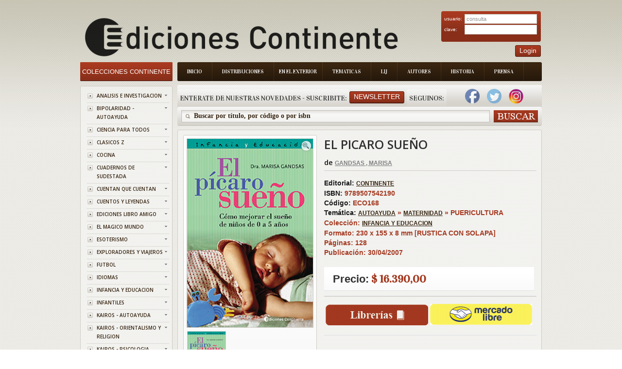

--- FILE ---
content_type: text/html; charset=ISO-8859-1
request_url: https://www.edicontinente.com.ar/tpl_libro_item_detail.php?id=ECO168
body_size: 76936
content:
 <!DOCTYPE html PUBLIC "-//W3C//DTD XHTML 1.0 Strict//EN" "http://www.w3.org/TR/xhtml1/DTD/xhtml1-strict.dtd">
<!-- saved from url=(0078)http://livedemo00.template-help.com/opencart_40408/index.php?route=common/home -->
<html xmlns="http://www.w3.org/1999/xhtml" dir="ltr" lang="sp" xml:lang="sp">
    <head>
        <meta http-equiv="Content-Type" content="text/html; charset=UTF-8">
        <title id="titulo">Ediciones Continente</title>
        <base href=".">
        <meta name="description" content="Ediciones Continente">
        <link href="image/favicon.png" rel="icon">
        <link rel="stylesheet" type="text/css" href="./Books Store_files/stylesheet.css?v=1.8.4">
        <link href="./Books Store_files/cloud-zoom.css?v=1.8.4" rel="stylesheet" type="text/css">
        <link href="./Books Store_files/simple_menu.css?v=1.8.4" rel="stylesheet" type="text/css">
        <link href="./Books Store_files/slideshow.css?v=1.8.4" rel="stylesheet" type="text/css">
        <link href="./Books Store_files/jquery.prettyPhoto.css?v=1.8.4" rel="stylesheet" type="text/css">
        <link href='https://fonts.googleapis.com/css?family=Open+Sans:600' rel='stylesheet' type='text/css' />
        <link href='https://fonts.googleapis.com/css?family=Vidaloka' rel='stylesheet' type='text/css' />
        <script type="text/javascript" src="./Books Store_files/jquery-1.7.1.min.js?v=1.8.4">
        </script>
        <script type="text/javascript" src="./Books Store_files/jquery-ui-1.8.16.custom.min.js?v=1.8.4">
        </script>
        <link rel="stylesheet" type="text/css" href="./Books Store_files/jquery-ui-1.8.16.custom.css">
        <script type="text/javascript" src="./Books Store_files/jquery.cookie.js">
        </script>
        <script type="text/javascript" src="./Books Store_files/jquery.fancybox-1.3.4.pack.js">
        </script>
        <link rel="stylesheet" type="text/css" href="./Books Store_files/jquery.fancybox-1.3.4.css" media="screen">
        <script type="text/javascript" src="./Books Store_files/jquery.colorbox.js">
        </script>
        <script type="text/javascript" src="./Books Store_files/jquery.jcarousel.min.js">
        </script>
        <script type="text/javascript" src="./Books Store_files/jquery.cycle.js">
        </script>
        <link rel="stylesheet" type="text/css" href="./Books Store_files/colorbox.css" media="screen">
		<link rel="stylesheet" type="text/css" href="./Books Store_files/cloud-zoom.css" media="screen">
        
		<!--[if IE]>
            <script type="text/javascript" src="catalog/view/javascript/jquery/fancybox/jquery.fancybox-1.3.4-iefix.js"></script>
        <![endif]--><!--[if lt IE 8]><div style='clear:both;height:59px;padding:0 15px 0 15px;position:relative;z-index:10000;text-align:center;'><a href="http://www.microsoft.com/windows/internet-explorer/default.aspx?ocid=ie6_countdown_bannercode"><img src="http://storage.ie6countdown.com/assets/100/images/banners/warning_bar_0000_us.jpg" border="0" height="42" width="820" alt="You are using an outdated browser. For a faster, safer browsing experience, upgrade for free today." /></a></div><![endif]-->
        <script type="text/javascript" src="./Books Store_files/tabs.js">
        </script>
        <script type="text/javascript" src="./Books Store_files/easyTooltip.js">
        </script>
        <script type="text/javascript" src="./Books Store_files/common.js">
        </script>
        <script type="text/javascript" src="./Books Store_files/jQuery.equalHeights.js">
        </script>
        <script type="text/JavaScript" src="./Books Store_files/cloud-zoom.1.0.2.js">
        </script>
        <script type="text/javascript" src="./Books Store_files/jquery.prettyPhoto.js">
        </script>
        <script type="text/javascript" src="./Books Store_files/jscript_zjquery.anythingslider.js">
        </script>
        <script type="text/javascript" src="./Books Store_files/superfish.js">
        </script>
        <script type="text/javascript" src="./Books Store_files/jquery.bxSlider.min.js">
        </script>
        <script type="text/javascript" src="./Books Store_files/script.js">
        </script>
        <script type="text/javascript" src="./Books Store_files/jquery.nivo.slider.pack.js">
        </script>
        <script type="text/javascript" src="./Books Store_files/jquery.cycle.js">
        </script>
		
		<script>
		  (function(i,s,o,g,r,a,m){i['GoogleAnalyticsObject']=r;i[r]=i[r]||function(){
		  (i[r].q=i[r].q||[]).push(arguments)},i[r].l=1*new Date();a=s.createElement(o),
		  m=s.getElementsByTagName(o)[0];a.async=1;a.src=g;m.parentNode.insertBefore(a,m)
		  })(window,document,'script','//www.google-analytics.com/analytics.js','ga');
		
		  ga('create', 'UA-50348313-1', 'edicontinente.com.ar');
		  ga('require', 'displayfeatures');
		  ga('send', 'pageview');
		
		</script>
		
		<!-- Facebook Pixel Code -->

		<script>
		
			!function(f,b,e,v,n,t,s)
			
			{if(f.fbq)return;n=f.fbq=function(){n.callMethod?
			
			n.callMethod.apply(n,arguments):n.queue.push(arguments)};
			
			if(!f._fbq)f._fbq=n;n.push=n;n.loaded=!0;n.version='2.0';
			
			n.queue=[];t=b.createElement(e);t.async=!0;
			
			t.src=v;s=b.getElementsByTagName(e)[0];
			
			s.parentNode.insertBefore(t,s)}(window,document,'script',
			
			'https://connect.facebook.net/en_US/fbevents.js');
			
			fbq('init', '390445478161428'); 
			
			fbq('track', 'PageView');
			
		</script>
			
		<noscript>
			
			<img height="1" width="1"
			
			src="https://www.facebook.com/tr?id=390445478161428&ev=PageView
			
			&noscript=1"/>
		
		</noscript>
		
		<!-- End Facebook Pixel Code -->
		
		
		
		
		
        <!--[if  IE 8]>
            <style>
            #header #search input {
            padding-top:6px;
            padding-bottom:0px;
            }
            .success { border:1px solid #e7e7e7;}
            #header #cart .wrapper { overflow:visible; }
            #currency a  span { padding-top:1px;}
            </style>
        <![endif]-->
        <!--[if  IE 9]>
            <style>
            #header #cart .wrapper { overflow:visible; }
            #currency a  span { padding-top:1px;}
            #menu > ul > li.cat_4 > a { padding-right:19px; padding-left:19px;}
            </style>
        <![endif]-->
        <!--[if  IE 7]>
            <link rel="stylesheet" type="text/css" href="catalog/view/theme/theme006/stylesheet/ie7.css" />
        <![endif]-->
        <!--[if lt IE 7]>
            <link rel="stylesheet" type="text/css" href="catalog/view/theme/theme006/stylesheet/ie6.css" />
            <script type="text/javascript" src="catalog/view/javascript/DD_belatedPNG_0.0.8a-min.js"></script>
            <script type="text/javascript">
            DD_belatedPNG.fix('#logo img');
            </script>
        <![endif]-->
        <link rel="stylesheet" type="text/css" href="./Books Store_files/livesearch.css">
        <!-- slider -->
        <link type="text/css" rel="stylesheet" href="css/rhinoslider-1.05.css" />
        <script type="text/javascript" src="js/rhinoslider-1.05.min.js">
        </script>
        <script type="text/javascript" src="js/mousewheel.js">
        </script>
        <script type="text/javascript" src="js/easing.js">
        </script>
		<script type="text/javascript" src="js/changeView.js">
        </script>
    </head>
    <body class="common-home">
        <div class="main-shining">
            <p id="back-top" style="display: none;">
                <a href="#top"><span></span></a>
            </p>
            <div class="row-1" >
                <div id="header" >
                    <!--<div class="header-top">
                        <div class="right-header">
                            div class="cart-position">
                            <div class="cart-inner">
                            <div id="cart">
                            <div class="heading">
                            <b>Shopping Cart </b>
                            <a><span class="sc-button"></span><span id="cart-total">0 item(s) - <strong>$0.00</strong></span></a>
                            </div>
                            <div class="content">
                            <div class="empty">
                            Your shopping cart is empty!
                            </div>
                            </div>
                            </div>
                            </div>
                            </div                           
                        </div>
                    </div>-->
				
<script>
	function abrirPopupNewsletter(){
	document.getElementById("modalNewsletter").style.display = "block";

}
function cerrarPopupNewsletter(){
	document.getElementById("modalNewsletter").style.display = "none";

}
function validateNewsletter() { 
	if(document.getElementById('inputNewsletterNombre').value == '') {
		alert('Debe ingresar un valor en el campo Nombre');
		return false;
	}
	
	if(document.getElementById('inputNewsletterMail').value == '') {
		alert('Debe ingresar un valor en el campo E-mail.');
		return false;
	}

	$.ajax({
		type: "POST",
		url: "newsletter_ajx.php",
		data: ({nombreNewsletter : document.getElementById('inputNewsletterNombre').value,  mailNewsletter: document.getElementById("inputNewsletterMail").value}),
		async: false,
	  	context: document.body,
	  	success: function(data) {
			alert(data);
			document.location.href = 'index.php';
		},
		failued : function(){
			alert("c33");
			alert ("Error: Intente de Nuevo por favor");
		}
		
	});
	
	return true;
}

function bajaNewsletter() { 
	if(document.getElementById('inputNewsletterMail').value == '') {
		alert('Debe ingresar un valor en el campo E-mail.');
		return false;
	}
	$.ajax({
		type: "POST",
		url: "newsletter_ajx.php",
		data: ({nombreNewsletter : document.getElementById('inputNewsletterNombre').value,  mailNewsletter: document.getElementById("inputNewsletterMail").value, bajaNewsletter : "1"}),
		async: false,
	  	context: document.body,
	  	success: function(data) {
			alert(data);
			document.location.href = 'index.php';
		},
		failued : function(){
			alert("c33");
			alert ("Error: Intente de Nuevo por favor");
		}
		
	});
	
	return true;
}
</script>
<div class="menu-bg">
    <ul class="main-menu">
        <li class="item-1">
            <a href="index.php">Inicio</a>
        </li>
        <li class="item-2">
            <a href="distribuciones.php">Distribuciones</a>
        </li>
        <li class="item-3">
            <a href="exterior.php" style="padding: 8px 10px 8px 10px;">En el Exterior</a>
        </li>
        <li class="item-4">
            <a href="tematica.php">Tematicas</a>
        </li>
        <li class="item-5">
            <a href="lij.php">LIJ</a>
        </li>
        <li class="item-6">
            <a href="autores.php">Autores</a>
        </li>
        <li class="item-7">
            <a href="historia.php">Historia</a>
        </li>
        <li class="item-7">
            <a href="prensa.php">Prensa</a>
        </li>
    </ul>
    <div class="clear">
    </div>
</div>

  <div class="box new-products search-new">
    <div class="box-heading">
        <div class="box-heading" style="float:left;padding-left:5px;padding-right:5px">
			Enterate de nuestras novedades - Suscribite:
		</div>
		
		<div style="padding-right:5px;float:left;padding-top:5px">
        	<a class="button"   onclick="abrirPopupNewsletter()"><span>Newsletter</span></a>
		</div>
		<div class="box-heading" style="float:left;padding-left:5px;padding-right:5px">
			Seguinos:
		</div>
		
					&nbsp;&nbsp;&nbsp;
			<a style="text-decoration:none;" href="https://www.facebook.com/EdiContinente" target="_blank">
	        	<img width="30" height="30" border="0" src="img/facebook.png">
			</a>
				
			
			&nbsp;&nbsp;&nbsp;
			<a style="text-decoration:none;" href="https://twitter.com/Edicontinente" target="_blank">
				<img width="30" height="30" border="0" src="img/twitter.png">
			</a>
				
					&nbsp;&nbsp;&nbsp;
			<a style="text-decoration:none;" href="https://www.instagram.com/edicontinente/" target="_blank">
				<img width="30" height="30" border="0" src="img/instagram.png">
			</a>
			&nbsp;&nbsp;&nbsp;
				
		    </div>
</div>
<div class="search-back">
    <div id="search">
        <div class="button-search">
        </div>
        <span class="search-bg">
        	<input type="text" onkeydown="this.style.color = '#35230f';" onclick="this.value = '';" name="filter_name" value="Buscar por t&#237;tulo, por c&#243;digo o por isbn ">
			<!--<input type="text" onkeydown="this.style.color = '#35230f';" onclick="this.value = '';" name="filter_name" value="">-->
		</span>
    </div>
</div>


<div id="modalNewsletter" style="display: none;">
  
  <form id="modal-content-animate" action="app/managers/SuscripcionManager.php">
        
    <div id="imgcontainer">
      <span onclick="document.getElementById('modalNewsletter').style.display='none'" id="close" title="Cerrar PopUp">&times;</span>
      <img src="image/newsletter-img.png" alt="Avatar" id="avatar">
      <h1 style="text-align:center">Registrarse al newsletter</h1>
    </div>

    <div class="container">
      <input id="inputNewsletterNombre" type="text" placeholder="Ingrese su nombre" name="nombre">
      <input id="inputNewsletterMail" type="text" placeholder="Ingrese su e-mail" name="mail">      
      <input id="buttonNewsletter" type="button" onclick="validateNewsletter()" value="Suscribirme"/>
      <input id="buttonNewsletter" type="button"  onclick="bajaNewsletter()" value="Cancelar Suscripci&oacute;n"/>
    </div>
    
  </form>
  
</div>

<script>
	var modal = document.getElementById('modalNewsletter');
	window.onclick = function(event) {
	    if (event.target == modal) {
	        modal.style.display = "none";
	    }
	}
</script>
	
<script>
function validateLogin() { 
	if(document.getElementById('txtEmail').value == '') {
		alert('Debe ingresar un valor para el campo Email');
		return false;
	}
	
	if(document.getElementById('txtClave').value == '') {
		alert('Debe ingresar un valor para el campo Clave');
		return false;
	}

	$.ajax({
		type: "POST",
		url: "login_ajx.php",
		data: ({usuarioLogin : document.getElementById('txtEmail').value,  claveLogin: document.getElementById("txtClave").value}),
		async: false,
	  	context: document.body,
	  	success: function(data) {
			if (data.indexOf("ACTION_OK") == -1)
				alert(data);		
			 else {
			 	document.location.href = 'stock_consulta.php';
			 }  
	  	},
		failued : function(){
			alert ("Error: Intente de Nuevo por favor");
		}
		
	});
	
	return true;
}

</script>

<div id="logo" align="center" style="float:left;">
    <a href="index.php"><img src="./img/logo_editorial.png" title="Ediciones Continente" alt="Ediciones Continente" align="center"></a>
</div>
<div style="position:absolute; top:30px;right:2px">
    <div class="login" >
        <form id="login" action="" method="post">
            <table width="95%">
                <tr>
                    <td>
                        usuario:
                    </td>
                    <td>
                        <input type="text" class="text" name="email" value="consulta" id="txtEmail">
                    </td>
                </tr>
                <tr>
                    <td>
                        clave:
                    </td>
                    <td>
                        <input type="password" class="text" name="pass" id="txtClave">
                    </td>
                </tr>
            </table>
        </form>
    </div>
    <div style="float:right;">
        <a class="button"     ><span>Login</span></a>
    </div>
	
</div>
</div>
</div>

<div id="container">
    <script type="text/javascript">
    	
        $(document).ready(function(){
            document.title = document.getElementById('title').innerHTML;
			$('#divBuscar').hide();
					$('#divBuscar').hide();
				
				});
		var flag = 0;
		
		function dondeComprar() {
			if (flag == 0){
				$('#divBuscar').show();
				$('#divLibreria').show();
				$('#divLibreriaDatos').show();
				$('#divLibreriaPaginacion').show();
				flag = 1;
				  $('html,body').animate({scrollTop: $("#divLibreria").offset().top},'slow');
			}
			else{
				$('#divBuscar').hide();
				$('#divLibreria').hide();
				$('#divLibreriaDatos').hide();
				$('#divLibreriaPaginacion').hide();

				flag = 0;
			}
		}	
		
		function irA(index, cantidadPaginas, encontrados){
			var url = 'tpl_libro_item_detail.php?id='+"ECO168&idProvincia=CF&idBarrio=&page="+index+"&cantPaginas=" + cantidadPaginas + "&cant=" + encontrados +"#divLibreria";
			document.location.href = url;
			
		}
		
		$(document).ready(function(){
        $('#slider').show();
        
        $('#slider').rhinoslider({
            showControls : 'always',
			showTime: 800,
            autoPlay: true,
			cycled : true,
            showBullets: 'never',
            effect: 'fade',
			controlsPlayPause: false
	    });
		
		
    });
			
    </script>
	<style type="text/css">
    
    #slider {
        width: 259px;
        height: 388px;
        /*IE bugfix*/
        padding: 0;
        margin: 0;
    }
    
	
    #slider li {
        list-style: none;
    }
    
    #banner {
        margin: 10px auto;
		width : 259px;
    }
</style>

	<header>
		<link rel="canonical" href="https://www.edicontinente.com.ar/tpl_libro_item_detail.php?id=ECO168">
		<meta name="description" content="EL PICARO SUEÑO ">
		<meta property="og:title" content="EL PICARO SUEÑO ">
		
					<meta property="og:description" content="¿Cuántas horas debe dormir un bebe? ¿Es normal que se despierte de noche? ¿Cuándo podremos los papas dormir toda la noche seguida? ¿Por qué mi hijo se...">
			
		<meta property="og:url" content="https://www.edicontinente.com.ar/tpl_libro_item_detail.php?id=ECO168">
	
		<meta property="og:image" content="https://www.edicontinente.com.ar/image/titulos/9789507542190.jpg">
		
		<meta property="product:brand" content="CONTINENTE">
		
		<meta property="product:availability" content="in stock">
		
		<meta property="product:condition" content="new">
		
		<meta property="product:price:amount" content="16,390.00">
		
		<meta property="product:price:currency" content="ARS">
		
		<meta property="product:retailer_item_id" content="ECO168">

	</header>
	
    <div id="column-left">
    <script type="text/javascript">
        $(document).ready(function(){
            $('li.cat-header ul').each(function(index){
                $(this).prev().addClass('idCatSubcat')
            });
            $('li.cat-header a').after('<span></span>');
            $('li.cat-header ul').css('display', 'none');
            $('li.cat-header ul.active').css('display', 'block');
            $('li.cat-header ul').each(function(index){
                $(this).prev().addClass('close').click(function(){
                    if ($(this).next().css('display') == 'none') {
                        $(this).next().slideDown(400, function(){
                            $(this).prev().removeClass('collapsed').addClass('expanded');
                        });
                    }
                    else {
                        $(this).next().slideUp(400, function(){
                            $(this).prev().removeClass('expanded').addClass('collapsed');
                            $(this).find('ul').each(function(){
                                $(this).hide().prev().removeClass('expanded').addClass('collapsed');
                            });
                        });
                    }
                    return false;
                });
            });
            $('.box-category li').last().addClass('last');
            $('.box-category li li').last().addClass('last');
        });
    </script>
    <div class="box category">
        <div class="box-heading">
            <a href="index.php" style="color:#ffffff;text-decoration:none;font-size: 13px">
				Colecciones Continente
			</a>
        </div>
        <div class="box-content">
            <div class="box-category">
                <div class="box-category">
                    <ul>
                                                <li class="cat-header">
                            <a  href="colecciones.php?coleccionId=ANALISIS" class="idCatSubcat">ANALISIS E INVESTIGACION</a>
                            <span class="close"></span>
                       </li>
                                                <li class="cat-header">
                            <a  href="colecciones.php?coleccionId=BIPOLARI" class="idCatSubcat">BIPOLARIDAD - AUTOAYUDA</a>
                            <span class="close"></span>
                       </li>
                                                <li class="cat-header">
                            <a  href="colecciones.php?coleccionId=CIENCIA" class="idCatSubcat">CIENCIA PARA TODOS</a>
                            <span class="close"></span>
                       </li>
                                                <li class="cat-header">
                            <a  href="colecciones.php?coleccionId=CLASICOS" class="idCatSubcat">CLASICOS Z</a>
                            <span class="close"></span>
                       </li>
                                                <li class="cat-header">
                            <a  href="colecciones.php?coleccionId=COCINA" class="idCatSubcat">COCINA</a>
                            <span class="close"></span>
                       </li>
                                                <li class="cat-header">
                            <a  href="colecciones.php?coleccionId=SUDESTAD" class="idCatSubcat">CUADERNOS DE SUDESTADA</a>
                            <span class="close"></span>
                       </li>
                                                <li class="cat-header">
                            <a  href="colecciones.php?coleccionId=CUENTAN" class="idCatSubcat">CUENTAN QUE CUENTAN</a>
                            <span class="close"></span>
                       </li>
                                                <li class="cat-header">
                            <a  href="colecciones.php?coleccionId=CUENTOS" class="idCatSubcat">CUENTOS Y LEYENDAS</a>
                            <span class="close"></span>
                       </li>
                                                <li class="cat-header">
                            <a  href="colecciones.php?coleccionId=LAMIGO" class="idCatSubcat">EDICIONES LIBRO AMIGO</a>
                            <span class="close"></span>
                       </li>
                                                <li class="cat-header">
                            <a  href="colecciones.php?coleccionId=MAGICO" class="idCatSubcat">EL MAGICO MUNDO</a>
                            <span class="close"></span>
                       </li>
                                                <li class="cat-header">
                            <a  href="colecciones.php?coleccionId=ESOTERIS" class="idCatSubcat">ESOTERISMO</a>
                            <span class="close"></span>
                       </li>
                                                <li class="cat-header">
                            <a  href="colecciones.php?coleccionId=EXPLORAD" class="idCatSubcat">EXPLORADORES Y VIAJEROS</a>
                            <span class="close"></span>
                       </li>
                                                <li class="cat-header">
                            <a  href="colecciones.php?coleccionId=FUTBOL" class="idCatSubcat">FUTBOL</a>
                            <span class="close"></span>
                       </li>
                                                <li class="cat-header">
                            <a  href="colecciones.php?coleccionId=IDIOMAS" class="idCatSubcat">IDIOMAS</a>
                            <span class="close"></span>
                       </li>
                                                <li class="cat-header">
                            <a  href="colecciones.php?coleccionId=INF.EDUC" class="idCatSubcat">INFANCIA Y EDUCACION</a>
                            <span class="close"></span>
                       </li>
                                                <li class="cat-header">
                            <a  href="colecciones.php?coleccionId=INFANTIL" class="idCatSubcat">INFANTILES</a>
                            <span class="close"></span>
                       </li>
                                                <li class="cat-header">
                            <a  href="colecciones.php?coleccionId=KAI-AUTO" class="idCatSubcat">KAIROS - AUTOAYUDA</a>
                            <span class="close"></span>
                       </li>
                                                <li class="cat-header">
                            <a  href="colecciones.php?coleccionId=KAI-ORIE" class="idCatSubcat">KAIROS - ORIENTALISMO Y RELIGION</a>
                            <span class="close"></span>
                       </li>
                                                <li class="cat-header">
                            <a  href="colecciones.php?coleccionId=KAI-PSIC" class="idCatSubcat">KAIROS - PSICOLOGIA</a>
                            <span class="close"></span>
                       </li>
                                                <li class="cat-header">
                            <a  href="colecciones.php?coleccionId=TINTIN" class="idCatSubcat">LAS AVENTURAS DE TINTIN</a>
                            <span class="close"></span>
                       </li>
                                                <li class="cat-header">
                            <a  href="colecciones.php?coleccionId=MICRO" class="idCatSubcat">MICROEMPRENDIMIENTOS</a>
                            <span class="close"></span>
                       </li>
                                                <li class="cat-header">
                            <a  href="colecciones.php?coleccionId=PENALIL4" class="idCatSubcat">PEÑA LILLO - BIBLIOTECA ARTILLERIA DEL PENSAMIENTO</a>
                            <span class="close"></span>
                       </li>
                                                <li class="cat-header">
                            <a  href="colecciones.php?coleccionId=PENALILL" class="idCatSubcat">PEÑA LILLO - BIBLIOTECA DEL PENSAMIENTO NACIONAL</a>
                            <span class="close"></span>
                       </li>
                                                <li class="cat-header">
                            <a  href="colecciones.php?coleccionId=PENALIL2" class="idCatSubcat">PEÑA LILLO - BIBLIOTECA ECONOMIA DE LOS TRABAJADORES</a>
                            <span class="close"></span>
                       </li>
                                                <li class="cat-header">
                            <a  href="colecciones.php?coleccionId=PENALIL3" class="idCatSubcat">PEÑA LILLO - LA SIRINGA</a>
                            <span class="close"></span>
                       </li>
                                                <li class="cat-header">
                            <a  href="colecciones.php?coleccionId=SIRINGA" class="idCatSubcat">PEÑA LILLO - LA SIRINGA TANGO</a>
                            <span class="close"></span>
                       </li>
                                                <li class="cat-header">
                            <a  href="colecciones.php?coleccionId=PENALIL5" class="idCatSubcat">PEÑA LILLO - OTRO MUNDO ES POSIBLE</a>
                            <span class="close"></span>
                       </li>
                                                <li class="cat-header">
                            <a  href="colecciones.php?coleccionId=POE-NOV" class="idCatSubcat">POESIA Y NOVELA</a>
                            <span class="close"></span>
                       </li>
                                                <li class="cat-header">
                            <a  href="colecciones.php?coleccionId=PROMO" class="idCatSubcat">PROMOCION MERCADO PAGO</a>
                            <span class="close"></span>
                       </li>
                                                <li class="cat-header">
                            <a  href="colecciones.php?coleccionId=PSICOLO" class="idCatSubcat">PSICOLOGIA Y FILOSOFIA</a>
                            <span class="close"></span>
                       </li>
                                                <li class="cat-header">
                            <a  href="colecciones.php?coleccionId=ALTERNAT" class="idCatSubcat">TERAPIAS ALTERNATIVA</a>
                            <span class="close"></span>
                       </li>
                                                <li class="cat-header">
                            <a  href="colecciones.php?coleccionId=VID.PAS" class="idCatSubcat">TERAPIAS DE VIDAS PASADAS</a>
                            <span class="close"></span>
                       </li>
                                                <li class="cat-header">
                            <a  href="colecciones.php?coleccionId=FLORALES" class="idCatSubcat">TERAPIAS FLORALES</a>
                            <span class="close"></span>
                       </li>
                                                						
                    </ul>
                </div>
            </div>
        </div>
    </div>
    <script type="text/javascript">
        $(document).ready(function(){
            $(function(){
                $('.box-product-2  li ').last().addClass('last');
            });
        });
    </script>
    <script type="text/javascript">
        (function($){
            $.fn.equalHeights = function(minHeight, maxHeight){
                tallest = (minHeight) ? minHeight : 0;
                this.each(function(){
                    if ($(this).height() > tallest) {
                        tallest = $(this).height()
                    }
                });
                if ((maxHeight) && tallest > maxHeight) 
                    tallest = maxHeight;
                return this.each(function(){
                    $(this).height(tallest)
                })
            }
        })(jQuery)
        $(window).load(function(){
            if ($(".maxheight-best").length) {
                $(".maxheight-best").equalHeights()
            }
        })
    </script>
     <div class="box  bestsellers">
    <div class="box-heading">
        Lo M&#225;s Vendido
    </div>
    <div class="box-content">
        <div class="box-product-2">
            <ul>
                <li>
    		<div class="image">
	        <a href="tpl_libro_item_detail.php?id=GIL043&current=tpl_libro_item_detail.php"><img src="https://www.edicontinente.com.ar/image/titulos/9789806329478.jpg" width="56" height="82" title="METAFISICA 4 EN 1 VOL.I" alt="METAFISICA 4 EN 1 VOL.I"></a>
	    </div>
	    <div class="extra-wrap">
        <div class="name maxheight-best" style="height: 38px;">
            <a href="tpl_libro_item_detail.php?id=GIL043&current=tpl_libro_item_detail.php" title="METAFISICA 4 EN 1 VOL.I">METAFISICA 4 EN...</a>
        </div>
        <div class="price">
            <span class="price-new" style="font-size:15px">$ 24.190,00</span>
            <!--span class="price-old">$100.00</span-->
        </div>
        <!--div class="cart"><a onclick="addToCart('44');" class="button"><span>Add to Cart</span></a></div-->
    </div>
</li><li>
    		<div class="image">
	        <a href="tpl_libro_item_detail.php?id=VAR652&current=tpl_libro_item_detail.php"><img src="https://www.edicontinente.com.ar/image/titulos/9786310073385.jpg" width="56" height="82" title="QUERIDO ADOLESCENTE , NO ES TU CULPA" alt="QUERIDO ADOLESCENTE , NO ES TU CULPA"></a>
	    </div>
	    <div class="extra-wrap">
        <div class="name maxheight-best" style="height: 38px;">
            <a href="tpl_libro_item_detail.php?id=VAR652&current=tpl_libro_item_detail.php" title="QUERIDO ADOLESCENTE , NO ES TU CULPA">QUERIDO ADOLESC...</a>
        </div>
        <div class="price">
            <span class="price-new" style="font-size:15px">$ 24.900,00</span>
            <!--span class="price-old">$100.00</span-->
        </div>
        <!--div class="cart"><a onclick="addToCart('44');" class="button"><span>Add to Cart</span></a></div-->
    </div>
</li><li>
    		<div class="image">
	        <a href="tpl_libro_item_detail.php?id=KAI998&current=tpl_libro_item_detail.php"><img src="https://www.edicontinente.com.ar/image/titulos/9788499889931.jpg" width="56" height="82" title="NEUROCIENCIA DEL CUERPO . COMO EL ORGANISMO ESCULPE EL CEREBRO" alt="NEUROCIENCIA DEL CUERPO . COMO EL ORGANISMO ESCULPE EL CEREBRO"></a>
	    </div>
	    <div class="extra-wrap">
        <div class="name maxheight-best" style="height: 38px;">
            <a href="tpl_libro_item_detail.php?id=KAI998&current=tpl_libro_item_detail.php" title="NEUROCIENCIA DEL CUERPO . COMO EL ORGANISMO ESCULPE EL CEREBRO">NEUROCIENCIA DE...</a>
        </div>
        <div class="price">
            <span class="price-new" style="font-size:15px">$ 42.650,00</span>
            <!--span class="price-old">$100.00</span-->
        </div>
        <!--div class="cart"><a onclick="addToCart('44');" class="button"><span>Add to Cart</span></a></div-->
    </div>
</li><li>
    		<div class="image">
	        <a href="tpl_libro_item_detail.php?id=JUX703&current=tpl_libro_item_detail.php"><img src="https://www.edicontinente.com.ar/image/titulos/9789507547546.jpg" width="56" height="82" title="LOS CINCO Y EL TESORO DE LA ISLA (1) (ED.ARG.) (RUST.)" alt="LOS CINCO Y EL TESORO DE LA ISLA (1) (ED.ARG.) (RUST.)"></a>
	    </div>
	    <div class="extra-wrap">
        <div class="name maxheight-best" style="height: 38px;">
            <a href="tpl_libro_item_detail.php?id=JUX703&current=tpl_libro_item_detail.php" title="LOS CINCO Y EL TESORO DE LA ISLA (1) (ED.ARG.) (RUST.)">LOS CINCO Y EL ...</a>
        </div>
        <div class="price">
            <span class="price-new" style="font-size:15px">$ 22.180,00</span>
            <!--span class="price-old">$100.00</span-->
        </div>
        <!--div class="cart"><a onclick="addToCart('44');" class="button"><span>Add to Cart</span></a></div-->
    </div>
</li><li>
    		<div class="image">
	        <a href="tpl_libro_item_detail.php?id=KAI105&current=tpl_libro_item_detail.php"><img src="https://www.edicontinente.com.ar/image/titulos/9788472451919.jpg" width="56" height="82" title="JUNG Y EL TAROT (ED.ARG.)" alt="JUNG Y EL TAROT (ED.ARG.)"></a>
	    </div>
	    <div class="extra-wrap">
        <div class="name maxheight-best" style="height: 38px;">
            <a href="tpl_libro_item_detail.php?id=KAI105&current=tpl_libro_item_detail.php" title="JUNG Y EL TAROT (ED.ARG.)">JUNG Y EL TAROT...</a>
        </div>
        <div class="price">
            <span class="price-new" style="font-size:15px">$ 53.320,00</span>
            <!--span class="price-old">$100.00</span-->
        </div>
        <!--div class="cart"><a onclick="addToCart('44');" class="button"><span>Add to Cart</span></a></div-->
    </div>
</li><li>
    		<div class="image">
	        <a href="tpl_libro_item_detail.php?id=JUZ110&current=tpl_libro_item_detail.php"><img src="https://www.edicontinente.com.ar/image/titulos/9788426156020.jpg" width="56" height="82" title="CRIMEN Y CASTIGO (ED.ARG.)" alt="CRIMEN Y CASTIGO (ED.ARG.)"></a>
	    </div>
	    <div class="extra-wrap">
        <div class="name maxheight-best" style="height: 38px;">
            <a href="tpl_libro_item_detail.php?id=JUZ110&current=tpl_libro_item_detail.php" title="CRIMEN Y CASTIGO (ED.ARG.)">CRIMEN Y CASTIG...</a>
        </div>
        <div class="price">
            <span class="price-new" style="font-size:15px">$ 24.720,00</span>
            <!--span class="price-old">$100.00</span-->
        </div>
        <!--div class="cart"><a onclick="addToCart('44');" class="button"><span>Add to Cart</span></a></div-->
    </div>
</li><li>
    		<div class="image">
	        <a href="tpl_libro_item_detail.php?id=JUZ153&current=tpl_libro_item_detail.php"><img src="https://www.edicontinente.com.ar/image/titulos/9788426105981.jpg" width="56" height="82" title="LOS HERMANOS KARAMAZOV (ED.ARG.) " alt="LOS HERMANOS KARAMAZOV (ED.ARG.) "></a>
	    </div>
	    <div class="extra-wrap">
        <div class="name maxheight-best" style="height: 38px;">
            <a href="tpl_libro_item_detail.php?id=JUZ153&current=tpl_libro_item_detail.php" title="LOS HERMANOS KARAMAZOV (ED.ARG.) ">LOS HERMANOS KA...</a>
        </div>
        <div class="price">
            <span class="price-new" style="font-size:15px">$ 31.040,00</span>
            <!--span class="price-old">$100.00</span-->
        </div>
        <!--div class="cart"><a onclick="addToCart('44');" class="button"><span>Add to Cart</span></a></div-->
    </div>
</li><li>
    		<div class="image">
	        <a href="tpl_libro_item_detail.php?id=ECO636&current=tpl_libro_item_detail.php"><img src="https://www.edicontinente.com.ar/image/titulos/9789507547836.jpg" width="56" height="82" title="EL GOCE DE LA CRUELDAD . ARGENTINA EN TIEMPOS DE MILEI " alt="EL GOCE DE LA CRUELDAD . ARGENTINA EN TIEMPOS DE MILEI "></a>
	    </div>
	    <div class="extra-wrap">
        <div class="name maxheight-best" style="height: 38px;">
            <a href="tpl_libro_item_detail.php?id=ECO636&current=tpl_libro_item_detail.php" title="EL GOCE DE LA CRUELDAD . ARGENTINA EN TIEMPOS DE MILEI ">EL GOCE DE LA C...</a>
        </div>
        <div class="price">
            <span class="price-new" style="font-size:15px">$ 20.490,00</span>
            <!--span class="price-old">$100.00</span-->
        </div>
        <!--div class="cart"><a onclick="addToCart('44');" class="button"><span>Add to Cart</span></a></div-->
    </div>
</li><li>
    		<div class="image">
	        <a href="tpl_libro_item_detail.php?id=JUZ303&current=tpl_libro_item_detail.php"><img src="https://www.edicontinente.com.ar/image/titulos/9788426109095.jpg" width="56" height="82" title="MEMORIAS DEL SUBSUELO (ED.ARG.)" alt="MEMORIAS DEL SUBSUELO (ED.ARG.)"></a>
	    </div>
	    <div class="extra-wrap">
        <div class="name maxheight-best" style="height: 38px;">
            <a href="tpl_libro_item_detail.php?id=JUZ303&current=tpl_libro_item_detail.php" title="MEMORIAS DEL SUBSUELO (ED.ARG.)">MEMORIAS DEL SU...</a>
        </div>
        <div class="price">
            <span class="price-new" style="font-size:15px">$ 14.420,00</span>
            <!--span class="price-old">$100.00</span-->
        </div>
        <!--div class="cart"><a onclick="addToCart('44');" class="button"><span>Add to Cart</span></a></div-->
    </div>
</li><li>
    		<div class="image">
	        <a href="tpl_libro_item_detail.php?id=ECO352&current=tpl_libro_item_detail.php"><img src="https://www.edicontinente.com.ar/image/titulos/9789507545146.jpg" width="56" height="82" title="LA DICTADURA DEL CAPITAL FINANCIERO" alt="LA DICTADURA DEL CAPITAL FINANCIERO"></a>
	    </div>
	    <div class="extra-wrap">
        <div class="name maxheight-best" style="height: 38px;">
            <a href="tpl_libro_item_detail.php?id=ECO352&current=tpl_libro_item_detail.php" title="LA DICTADURA DEL CAPITAL FINANCIERO">LA DICTADURA DE...</a>
        </div>
        <div class="price">
            <span class="price-new" style="font-size:15px">$ 37.990,00</span>
            <!--span class="price-old">$100.00</span-->
        </div>
        <!--div class="cart"><a onclick="addToCart('44');" class="button"><span>Add to Cart</span></a></div-->
    </div>
</li>            </ul>
        </div>
    </div>
</div></div>
    <div id="content">
        <input id="irA" value="" style="display:none;">
        <div class="breadcrumb">
            <a href="index.php">Inicio</a>
        </div>
        <div class="product-info">
            <div class="wrapper indent-bot">
                <div class="fleft left spacing">
                    <!--<div class="image">
                    <a href="https://www.edicontinente.com.ar/image/titulos/9789507542190.JPG" title="EL PICARO SUEÑO " class = 'cloud-zoom' id='zoom1' rel="position: 'right'">
                    <img src="https://www.edicontinente.com.ar/image/titulos/9789507542190.JPG" width="259" height="388" title="" alt="" style="display: block;"/>
                    </a>
                    <div class="mousetrap" style="background-image: url("."); z-index: 999; position: absolute; width: 159px; height: 288px; left: 0px; top: 0px; cursor: move;"></div>
                    </div>-->
                   
				   
				  <!--<div class="image">
						<a href="https://www.edicontinente.com.ar/image/titulos/9789507542190.jpg?>" title="EL PICARO SUEÑO " class = 'cloud-zoom' id='zoom1' rel="position: 'right'">
						<img alt="EL PICARO SUEÑO " title="EL PICARO SUEÑO " src="https://www.edicontinente.com.ar/image/titulos/9789507542190.jpg" style="display: block;" width="259" height="388">
						</a>						
						<div class="mousetrap" style="background-image: url("."); z-index: 999; position: absolute; width: 159px; height: 288px; left: 0px; top: 0px; cursor: move;"></div>
                    </div>-->
					
				<div class="zoom-top">
					<a href="https://www.edicontinente.com.ar/image/titulos/9789507542190.jpg?>" title="EL PICARO SUEÑO "  data-gal="prettyPhoto[gallery]" >
						<img alt="EL PICARO SUEÑO " title="EL PICARO SUEÑO " src="https://www.edicontinente.com.ar/image/titulos/9789507542190.jpg">
					</a>
				</div>
				  
									  
				<div class="image">
					<a href="https://www.edicontinente.com.ar/image/titulos/9789507542190.jpg?>" title="EL PICARO SUEÑO " class = 'cloud-zoom' id='zoom1' rel="position: 'right'">
						<img alt="EL PICARO SUEÑO " title="EL PICARO SUEÑO " src="https://www.edicontinente.com.ar/image/titulos/9789507542190.jpg" style="display: block;" width="259" height="388">
					</a>						
					
                </div>
				<div class="image-additional">
    			   
				   <a href="https://www.edicontinente.com.ar/image/titulos/9789507542190.jpg?>" title="EL PICARO SUEÑO " class="cloud-zoom-gallery" rel="useZoom: 'zoom1', smallImage: 'https://www.edicontinente.com.ar/image/titulos/9789507542190.jpg'">
				   		<img alt="EL PICARO SUEÑO " title="EL PICARO SUEÑO " src="https://www.edicontinente.com.ar/image/titulos/9789507542190.jpg" width="78" height="117">
				   </a>
				
				 
				    
		        </div>
                         
       
					
					
					
					
					
					
					
					
                </div>
                <div class="extra-wrap">
                    <h1 id="title">
                        EL PICARO SUEÑO                     </h1>
                    <h2>de 
                        <a href="autores.php?autorId=GANDSAS , MARISA">GANDSAS , MARISA</a>                    </h2>
                    <div class="description">
	                    <span>Editorial:</span>
	                    <a href="distribuciones.php?editorialId=ECO">CONTINENTE</a>
	                    <br/>
	                    <span>ISBN:</span>
	                    9789507542190	                    <br/>
	                    <span>C&#243;digo:</span>
	                    ECO168	                    <br/>
	                    <!--div class="padd-avalib">
	                    <div class="extra-wrap">
	                    <span class="prod-stock-2">Availability:</span>
	                    <div class="prod-stock">
	                    In Stock
	                    </div>
	                    </div>
	                    </div-->
	                    		                    <span>Tem&aacutetica:</span>
		                    		                    	<a href="tematica.php?tematicaId=5">AUTOAYUDA</a>
		                    		                    		&raquo;
		                    		                    	<a href="tematica.php?tematicaId=5.2">MATERNIDAD</a>
		                    		                    		&raquo;
		                    		                    	<aclass="last" href="tematica.php?tematicaId=5.2.2">PUERICULTURA</a>
		                    		                    </br>
	                    	                    	
	                    		                    <span>Colecci&oacuten:</span>
		                    <a href="colecciones.php?coleccionId=INF.EDUC">INFANCIA Y EDUCACION</a>
		                    </br>
	                    	                    		                    <span>Formato:</span>
		                    230 x 155 x 8 mm [RUSTICA CON SOLAPA]		                    <br/>
							                    		                    <span>P&aacuteginas:</span>
		                    128		                    <br/>
							                    		                    <span>Publicaci&oacuten:</span>
		                    30/04/2007		                    <br/>
							                    	
	                    <br/>
	                    <div class="price">
	                        <span class="text-price">Precio:</span>
	                        <span class="price-new">$ 16.390,00</span>
	                        <!--<span class="price-old">$200.00</span>-->
	                        	                        <br/>
	                    </div>					
                </div>
				
				
					<div class="description" style="text-align: center;">
                        							
						<a class="libreria" onclick="dondeComprar();" ></a>
						
								
															<a class="mercadolibre" href="https://articulo.mercadolibre.com.ar/MLA-646338222-_JM" target="_blank" style="background: url('https://www.edicontinente.com.ar/image/configuracion/20191031124300.png') left top no-repeat">
									
								</a>
				    								
														
														
														
														
														
														
														
																			
		    		</div>
		    </div>
			
	    </div>
		
        	        <div class="wrapper">
	            <div id="tab-description" class="tab-content">
	                <div class="std">
	                    ¿Cuántas horas debe dormir un bebe? ¿Es normal que se despierte de noche? ¿Cuándo podremos los papas dormir toda la noche seguida? ¿Por qué mi hijo se intranquiliza cuando llega la noche y nunca quiere irse a dormir? Estas son algunas de las preguntas que con mayor frecuencia escuchan los pediatras en la consulta, de parte de esos padres angustiados y estresados por el mal sueño de sus niños (y por "el baile" de la etapa previa). Este es un libro que las responde, y de un modo coloquial y ameno. Su autora hace hincapié en el hecho de que el sueño infantil es un proceso que no escapa a las reglas de maduración del niño. Y, basándose en su propia practica medica cotidiana, nos revela cómo influyen la familia y el entorno sobre el modo de dormir en los primeros años de vida; de que manera los trastornos no superados del sueño atentan contra el desarrollo armonioso de las distintas etapas, y que pasos seguir, aquí y ahora, para corregirlos -y aun prevenirlos-, mientras aprendemos, junto con nuestros hijos, a llamar a ese "pícaro" cuando no quiere venir.	                </div>
	            </div>
	        </div>
                    	
    </div>
	<div id="divLibreria" class="extra-title" style="display:none;">
		<h1 style="color:#A4381F; margin-bottom: 3px;">(Consulte disponibilidad antes de acercarse al comercio)</h1>
    </div>	
	<div id="divBuscar" class="product-filter">
		<div class="sort">
	        <b>Provincia:</b>
	        <select onchange="location = this.value;">
	        							
						<option value="tpl_libro_item_detail.php?id=ECO168&idProvincia=CF#divLibreria" selected="selected">Capital Federal</option>
	        							
						<option value="tpl_libro_item_detail.php?id=ECO168&idProvincia=GB#divLibreria" >GBA - Buenos Aires</option>
	        							
						<option value="tpl_libro_item_detail.php?id=ECO168&idProvincia=BA#divLibreria" >Buenos Aires</option>
	        							
						<option value="tpl_libro_item_detail.php?id=ECO168&idProvincia=CO#divLibreria" >Córdoba</option>
	        							
						<option value="tpl_libro_item_detail.php?id=ECO168&idProvincia=ER#divLibreria" >Entre Ríos</option>
	        							
						<option value="tpl_libro_item_detail.php?id=ECO168&idProvincia=MZ#divLibreria" >Mendoza</option>
	        							
						<option value="tpl_libro_item_detail.php?id=ECO168&idProvincia=SA#divLibreria" >Salta</option>
	        							
						<option value="tpl_libro_item_detail.php?id=ECO168&idProvincia=SJ#divLibreria" >San Juan</option>
	        							
						<option value="tpl_libro_item_detail.php?id=ECO168&idProvincia=SL#divLibreria" >San Luis</option>
	        							
						<option value="tpl_libro_item_detail.php?id=ECO168&idProvincia=SF#divLibreria" >Santa Fe</option>
	        							
						<option value="tpl_libro_item_detail.php?id=ECO168&idProvincia=TU#divLibreria" >Tucumán</option>
	        				</select>
	    </div>
		<div id="divBarrio" class="sort" style="margin-left: 13px;">
	        <b>Barrios:</b>
	        <select onchange="location = this.value;">
	        		        		<option value="tpl_libro_item_detail.php?id=ECO168&idProvincia=CF&idBarrio=-1#divLibreria" >-- Todos --</option>
	        							<option value="tpl_libro_item_detail.php?id=ECO168&idProvincia=CF&idBarrio=BR#divLibreria" >Barracas</option>
	        							<option value="tpl_libro_item_detail.php?id=ECO168&idProvincia=CF&idBarrio=BG#divLibreria" >Belgrano</option>
	        							<option value="tpl_libro_item_detail.php?id=ECO168&idProvincia=CF&idBarrio=CB#divLibreria" >Caballito</option>
	        							<option value="tpl_libro_item_detail.php?id=ECO168&idProvincia=CF&idBarrio=PO#divLibreria" >Palermo</option>
	        							<option value="tpl_libro_item_detail.php?id=ECO168&idProvincia=CF&idBarrio=RC#divLibreria" >Recoleta</option>
	        							<option value="tpl_libro_item_detail.php?id=ECO168&idProvincia=CF&idBarrio=SN#divLibreria" >San Nicolas</option>
	        				</select>
	    </div>
		<div id="divLocalidad" class="sort" style="margin-left: 13px;display: none;">
	        <b>Localidades:</b>
	        <select onchange="location = this.value;">
	        				</select>
	    </div>
		<div class="limit">
	    	<b>&nbsp;&nbsp;&nbsp;&nbsp;&nbsp; Resultados Encontrados (19)</b>
	    </div>
	</div>
	
			<div id="divLibreriaDatos" class="product-filter" style="display:none;">
			<table border="0" width="100%" class="cart-info">
				<tr>
					<td style="font-family: 'Open Sans',sans-serif;color: #35230f;"><strong>Razon Social</strong></td>
					<td style="font-family: 'Open Sans',sans-serif;color: #35230f;"><strong>Domicilio</strong></td>
					<td style="font-family: 'Open Sans',sans-serif;color: #35230f;"><strong>Provincia</strong></td>
					<td style="font-family: 'Open Sans',sans-serif;color: #35230f;"><strong>Localidad/Barrio</strong></td>
					<td style="font-family: 'Open Sans',sans-serif;color: #35230f;"><strong>Telefono</strong></td>
					<td style="font-family: 'Open Sans',sans-serif;color: #35230f;"><strong>Web</strong></td>
				</tr>
									<tr>
						<td style="font-size:11px;font-family: 'Open Sans';">CUSPIDE - Cabildo 1927</td>
						<td style="font-size:11px;font-family: 'Open Sans';">Cabildo 1927</td>
						<td style="font-size:11px;font-family: 'Open Sans';">Capital Federal</td>
						<td style="font-size:11px;font-family: 'Open Sans';">Belgrano</td>
						<td style="font-size:11px;font-family: 'Open Sans';">4780-4464/4466</td>
						<td style="font-size:11px;font-family: 'Open Sans';">
													</td>
					</tr>
									<tr>
						<td style="font-size:11px;font-family: 'Open Sans';">CUSPIDE - Corrientes 1243</td>
						<td style="font-size:11px;font-family: 'Open Sans';">Corrientes 1243</td>
						<td style="font-size:11px;font-family: 'Open Sans';">Capital Federal</td>
						<td style="font-size:11px;font-family: 'Open Sans';">San Nicolas</td>
						<td style="font-size:11px;font-family: 'Open Sans';"></td>
						<td style="font-size:11px;font-family: 'Open Sans';">
													</td>
					</tr>
									<tr>
						<td style="font-size:11px;font-family: 'Open Sans';">CUSPIDE - CORRIENTES 1316</td>
						<td style="font-size:11px;font-family: 'Open Sans';">CORRIENTES 1316</td>
						<td style="font-size:11px;font-family: 'Open Sans';">Capital Federal</td>
						<td style="font-size:11px;font-family: 'Open Sans';">San Nicolas</td>
						<td style="font-size:11px;font-family: 'Open Sans';">4372.6266</td>
						<td style="font-size:11px;font-family: 'Open Sans';">
													</td>
					</tr>
									<tr>
						<td style="font-size:11px;font-family: 'Open Sans';">CUSPIDE - Corrientes 526</td>
						<td style="font-size:11px;font-family: 'Open Sans';">Corrientes 526</td>
						<td style="font-size:11px;font-family: 'Open Sans';">Capital Federal</td>
						<td style="font-size:11px;font-family: 'Open Sans';">San Nicolas</td>
						<td style="font-size:11px;font-family: 'Open Sans';">4325-0509</td>
						<td style="font-size:11px;font-family: 'Open Sans';">
													</td>
					</tr>
									<tr>
						<td style="font-size:11px;font-family: 'Open Sans';">CUSPIDE - Florida 628</td>
						<td style="font-size:11px;font-family: 'Open Sans';">Florida 628</td>
						<td style="font-size:11px;font-family: 'Open Sans';">Capital Federal</td>
						<td style="font-size:11px;font-family: 'Open Sans';">San Nicolas</td>
						<td style="font-size:11px;font-family: 'Open Sans';"></td>
						<td style="font-size:11px;font-family: 'Open Sans';">
													</td>
					</tr>
									<tr>
						<td style="font-size:11px;font-family: 'Open Sans';">CUSPIDE - Galerias Pacifico</td>
						<td style="font-size:11px;font-family: 'Open Sans';">Florida 737 - loc.126</td>
						<td style="font-size:11px;font-family: 'Open Sans';">Capital Federal</td>
						<td style="font-size:11px;font-family: 'Open Sans';">San Nicolas</td>
						<td style="font-size:11px;font-family: 'Open Sans';">4313-2575</td>
						<td style="font-size:11px;font-family: 'Open Sans';">
													</td>
					</tr>
									<tr>
						<td style="font-size:11px;font-family: 'Open Sans';">CUSPIDE - SANTA FE 1818</td>
						<td style="font-size:11px;font-family: 'Open Sans';">SANTA FE 1818      </td>
						<td style="font-size:11px;font-family: 'Open Sans';">Capital Federal</td>
						<td style="font-size:11px;font-family: 'Open Sans';">Recoleta</td>
						<td style="font-size:11px;font-family: 'Open Sans';">4815.4606</td>
						<td style="font-size:11px;font-family: 'Open Sans';">
													</td>
					</tr>
									<tr>
						<td style="font-size:11px;font-family: 'Open Sans';">CUSPIDE - Santa Fe 2083</td>
						<td style="font-size:11px;font-family: 'Open Sans';">SANTA FE 2083</td>
						<td style="font-size:11px;font-family: 'Open Sans';">Capital Federal</td>
						<td style="font-size:11px;font-family: 'Open Sans';">Recoleta</td>
						<td style="font-size:11px;font-family: 'Open Sans';">4822-8944</td>
						<td style="font-size:11px;font-family: 'Open Sans';">
													</td>
					</tr>
									<tr>
						<td style="font-size:11px;font-family: 'Open Sans';">CUSPIDE - Sta Fe III - 3492</td>
						<td style="font-size:11px;font-family: 'Open Sans';">Santa Fe 3492 </td>
						<td style="font-size:11px;font-family: 'Open Sans';">Capital Federal</td>
						<td style="font-size:11px;font-family: 'Open Sans';">Recoleta</td>
						<td style="font-size:11px;font-family: 'Open Sans';">4897-7541</td>
						<td style="font-size:11px;font-family: 'Open Sans';">
													</td>
					</tr>
									<tr>
						<td style="font-size:11px;font-family: 'Open Sans';">CUSPIDE - Suipacha 764</td>
						<td style="font-size:11px;font-family: 'Open Sans';">Suipacha 764        </td>
						<td style="font-size:11px;font-family: 'Open Sans';">Capital Federal</td>
						<td style="font-size:11px;font-family: 'Open Sans';">San Nicolas</td>
						<td style="font-size:11px;font-family: 'Open Sans';">4322-8868   </td>
						<td style="font-size:11px;font-family: 'Open Sans';">
													</td>
					</tr>
								
			</table>			
		</div>
		<div id="divLibreriaPaginacion" class="pagination" style="display:none;">
			<div class="links">
											<b>1</b>
													<a href="javascript:irA('2', '2', '19')">2</a>
																		<a href="javascript:irA('2', '2', '19')">></a>
							
							<a href="javascript:irA('2', '2', '19')">>|</a>
														</div>
			 
				<div class="results">Mostrando P&#225;gina 1 de 2</div>
			 
		</div>
		
        <div class="extra-title">
        <h1 id="title">NOTAS DE PRENSA </h1>
    </div>
    <div class="box featured">
        <div class="box-content">
            <div class="box-product">
                <ul>
                                        <li style="width:150px;height:90px">
                        <div class="name" style="font-size:12px">
                        <a href="prensa.php?idPrensa=494#prensa494"/>
                                                <img width="145px" height="75px" src="https://www.edicontinente.com.ar/image/prensas/20191025131957.jpg" alt="(01/09/2019) Dormir como un bebé. Nota en revista Anfibia" title="(01/09/2019) Dormir como un bebé. Nota en revista Anfibia"/>
                                                </a>
                    </div>
                    </li>
                                    </ul>
            </div>
        </div>
    </div>
            <div class="extra-title">
        <h1 id="title">OTROS T&#205;TULOS DEL AUTOR </h1>
    </div>
    <div class="related ">
        <div class="box-product">
            <ul>
                                <li class="related-info">
                    <div class="image">
                        <a href="tpl_libro_item_detail.php?id=ECO619"><img src="https://www.edicontinente.com.ar/image/titulos/9789507546174.jpg" title="EL PICARO SUEÑO (NUEVA EDICION) " alt="EL PICARO SUEÑO (NUEVA EDICION) " width="126" height="188"/></a>
                    </div>
                    <div class="name">
                        <a href="tpl_libro_item_detail.php?id=ECO619" title="EL PICARO SUEÑO (NUEVA EDICION) ">EL PICARO SUEÑO (NUEVA EDICION) </a>
                    </div>
                    <div class="price">
                        $ 21.590,00                    </div>
                    <div class="isbn">
                        ISBN: 9789507546174                    </div>
                    <div class="codigo">
                        C&#243;digo: ECO619                    </div>
                </li>
                            </ul>
        </div>
    </div>
            <div class="extra-title">
        <h1 id="title">OTROS T&#205;TULOS DE LA MISMA COLECCI&#211;N</h1>
    </div>
    <div class="related related-carousel">
        <div class="box-product">
            <ul>
                                <li class="related-info">
                    <div class="image">
                        <a href="tpl_libro_item_detail.php?id=ECO634"><img src="https://www.edicontinente.com.ar/image/titulos/9789507547829.jpg" title="LAS INFANCIAS EN LOS MUNDOS PARALELOS . CRONICAS DE VIAJE " alt="LAS INFANCIAS EN LOS MUNDOS PARALELOS . CRONICAS DE VIAJE " width="126" height="188"/></a>
                    </div>
                    <div class="name">
                        <a href="tpl_libro_item_detail.php?id=ECO634" title="LAS INFANCIAS EN LOS MUNDOS PARALELOS . CRONICAS DE VIAJE ">LAS INFANCIAS EN LOS MUNDOS PARA...</a>
                    </div>
                    <div class="price">
                        $ 27.690,00                    </div>
                    <div class="isbn">
                        ISBN: 9789507547829                    </div>
                    <div class="codigo">
                        C&#243;digo: ECO634                    </div>
                </li>
                                <li class="related-info">
                    <div class="image">
                        <a href="tpl_libro_item_detail.php?id=ECO630"><img src="https://www.edicontinente.com.ar/image/titulos/9789507547492.jpg" title="DISCAPACIDAD EN LA INFANCIA . DE LA TEORIA A LA PRACTICA" alt="DISCAPACIDAD EN LA INFANCIA . DE LA TEORIA A LA PRACTICA" width="126" height="188"/></a>
                    </div>
                    <div class="name">
                        <a href="tpl_libro_item_detail.php?id=ECO630" title="DISCAPACIDAD EN LA INFANCIA . DE LA TEORIA A LA PRACTICA">DISCAPACIDAD EN LA INFANCIA . DE...</a>
                    </div>
                    <div class="price">
                        $ 32.890,00                    </div>
                    <div class="isbn">
                        ISBN: 9789507547492                    </div>
                    <div class="codigo">
                        C&#243;digo: ECO630                    </div>
                </li>
                                <li class="related-info">
                    <div class="image">
                        <a href="tpl_libro_item_detail.php?id=ECO624"><img src="https://www.edicontinente.com.ar/image/titulos/9789507546235.jpg" title="GUIA PARA PADRES DE HOY (N.E.). NUEVAS RESPUESTAS A PREGUNTAS DE SIEMPRE" alt="GUIA PARA PADRES DE HOY (N.E.). NUEVAS RESPUESTAS A PREGUNTAS DE SIEMPRE" width="126" height="188"/></a>
                    </div>
                    <div class="name">
                        <a href="tpl_libro_item_detail.php?id=ECO624" title="GUIA PARA PADRES DE HOY (N.E.). NUEVAS RESPUESTAS A PREGUNTAS DE SIEMPRE">GUIA PARA PADRES DE HOY (N.E.). ...</a>
                    </div>
                    <div class="price">
                        $ 21.590,00                    </div>
                    <div class="isbn">
                        ISBN: 9789507546235                    </div>
                    <div class="codigo">
                        C&#243;digo: ECO624                    </div>
                </li>
                                <li class="related-info">
                    <div class="image">
                        <a href="tpl_libro_item_detail.php?id=ECO619"><img src="https://www.edicontinente.com.ar/image/titulos/9789507546174.jpg" title="EL PICARO SUEÑO (NUEVA EDICION) " alt="EL PICARO SUEÑO (NUEVA EDICION) " width="126" height="188"/></a>
                    </div>
                    <div class="name">
                        <a href="tpl_libro_item_detail.php?id=ECO619" title="EL PICARO SUEÑO (NUEVA EDICION) ">EL PICARO SUEÑO (NUEVA EDICION) </a>
                    </div>
                    <div class="price">
                        $ 21.590,00                    </div>
                    <div class="isbn">
                        ISBN: 9789507546174                    </div>
                    <div class="codigo">
                        C&#243;digo: ECO619                    </div>
                </li>
                                <li class="related-info">
                    <div class="image">
                        <a href="tpl_libro_item_detail.php?id=ECO620"><img src="https://www.edicontinente.com.ar/image/titulos/9789507546143.jpg" title="PROHIBIR AL PADRE" alt="PROHIBIR AL PADRE" width="126" height="188"/></a>
                    </div>
                    <div class="name">
                        <a href="tpl_libro_item_detail.php?id=ECO620" title="PROHIBIR AL PADRE">PROHIBIR AL PADRE               </a>
                    </div>
                    <div class="price">
                        $ 32.890,00                    </div>
                    <div class="isbn">
                        ISBN: 9789507546143                    </div>
                    <div class="codigo">
                        C&#243;digo: ECO620                    </div>
                </li>
                                <li class="related-info">
                    <div class="image">
                        <a href="tpl_libro_item_detail.php?id=ECO618"><img src="https://www.edicontinente.com.ar/image/titulos/9789507546136.jpg" title="LOS NIÑOS Y EL JUEGO " alt="LOS NIÑOS Y EL JUEGO " width="126" height="188"/></a>
                    </div>
                    <div class="name">
                        <a href="tpl_libro_item_detail.php?id=ECO618" title="LOS NIÑOS Y EL JUEGO ">LOS NIÑOS Y EL JUEGO            </a>
                    </div>
                    <div class="price">
                        $ 31.890,00                    </div>
                    <div class="isbn">
                        ISBN: 9789507546136                    </div>
                    <div class="codigo">
                        C&#243;digo: ECO618                    </div>
                </li>
                                <li class="related-info">
                    <div class="image">
                        <a href="tpl_libro_item_detail.php?id=ECO617"><img src="https://www.edicontinente.com.ar/image/titulos/9789507546112.jpg" title="DIARIO PARA MIS ABUELOS" alt="DIARIO PARA MIS ABUELOS" width="126" height="188"/></a>
                    </div>
                    <div class="name">
                        <a href="tpl_libro_item_detail.php?id=ECO617" title="DIARIO PARA MIS ABUELOS">DIARIO PARA MIS ABUELOS         </a>
                    </div>
                    <div class="price">
                        $ 17.390,00                    </div>
                    <div class="isbn">
                        ISBN: 9789507546112                    </div>
                    <div class="codigo">
                        C&#243;digo: ECO617                    </div>
                </li>
                                <li class="related-info">
                    <div class="image">
                        <a href="tpl_libro_item_detail.php?id=ECO615"><img src="https://www.edicontinente.com.ar/image/titulos/9789507546013.jpg" title="DIARIO PARA PADRES" alt="DIARIO PARA PADRES" width="126" height="188"/></a>
                    </div>
                    <div class="name">
                        <a href="tpl_libro_item_detail.php?id=ECO615" title="DIARIO PARA PADRES">DIARIO PARA PADRES              </a>
                    </div>
                    <div class="price">
                        $ 14.390,00                    </div>
                    <div class="isbn">
                        ISBN: 9789507546013                    </div>
                    <div class="codigo">
                        C&#243;digo: ECO615                    </div>
                </li>
                                <li class="related-info">
                    <div class="image">
                        <a href="tpl_libro_item_detail.php?id=ECO614"><img src="https://www.edicontinente.com.ar/image/titulos/9789507545931.jpg" title="BEBES EN MOVIMIENTO" alt="BEBES EN MOVIMIENTO" width="126" height="188"/></a>
                    </div>
                    <div class="name">
                        <a href="tpl_libro_item_detail.php?id=ECO614" title="BEBES EN MOVIMIENTO">BEBES EN MOVIMIENTO             </a>
                    </div>
                    <div class="price">
                        $ 27.690,00                    </div>
                    <div class="isbn">
                        ISBN: 9789507545931                    </div>
                    <div class="codigo">
                        C&#243;digo: ECO614                    </div>
                </li>
                                <li class="related-info">
                    <div class="image">
                        <a href="tpl_libro_item_detail.php?id=ECO193"><img src="https://www.edicontinente.com.ar/image/titulos/9789507542695.jpg" title="LOS NOMBRES PARA TU BEBE " alt="LOS NOMBRES PARA TU BEBE " width="126" height="188"/></a>
                    </div>
                    <div class="name">
                        <a href="tpl_libro_item_detail.php?id=ECO193" title="LOS NOMBRES PARA TU BEBE ">LOS NOMBRES PARA TU BEBE        </a>
                    </div>
                    <div class="price">
                        $ 34.990,00                    </div>
                    <div class="isbn">
                        ISBN: 9789507542695                    </div>
                    <div class="codigo">
                        C&#243;digo: ECO193                    </div>
                </li>
                                <li class="related-info">
                    <div class="image">
                        <a href="tpl_libro_item_detail.php?id=ECO184"><img src="https://www.edicontinente.com.ar/image/titulos/9789507542466.jpg" title="COMO VENCER EL ASMA INFANTIL . NUEVAS PROPUESTAS TERAPEUTICAS" alt="COMO VENCER EL ASMA INFANTIL . NUEVAS PROPUESTAS TERAPEUTICAS" width="126" height="188"/></a>
                    </div>
                    <div class="name">
                        <a href="tpl_libro_item_detail.php?id=ECO184" title="COMO VENCER EL ASMA INFANTIL . NUEVAS PROPUESTAS TERAPEUTICAS">COMO VENCER EL ASMA INFANTIL . N...</a>
                    </div>
                    <div class="price">
                        $ 11.490,00                    </div>
                    <div class="isbn">
                        ISBN: 9789507542466                    </div>
                    <div class="codigo">
                        C&#243;digo: ECO184                    </div>
                </li>
                                <li class="related-info">
                    <div class="image">
                        <a href="tpl_libro_item_detail.php?id=ECO150"><img src="https://www.edicontinente.com.ar/image/titulos/9789507541896.jpg" title="GUIA PARA NUEVOS PADRES . RESPUESTAS DE HOY A PREGUNTAS DE SIEMPRE" alt="GUIA PARA NUEVOS PADRES . RESPUESTAS DE HOY A PREGUNTAS DE SIEMPRE" width="126" height="188"/></a>
                    </div>
                    <div class="name">
                        <a href="tpl_libro_item_detail.php?id=ECO150" title="GUIA PARA NUEVOS PADRES . RESPUESTAS DE HOY A PREGUNTAS DE SIEMPRE">GUIA PARA NUEVOS PADRES . RESPUE...</a>
                    </div>
                    <div class="price">
                        $ 12.490,00                    </div>
                    <div class="isbn">
                        ISBN: 9789507541896                    </div>
                    <div class="codigo">
                        C&#243;digo: ECO150                    </div>
                </li>
                            </ul>
        </div>
    </div>
    </div>
<br>
<div class="footer-wrap">
    <div id="footer">
        <table width="100%" border="0"> 
            <tr>
            	<td >
                    <p style="margin-bottom:0px;margin-top:0px;">
                    &nbsp;&nbsp;&nbsp;V&#237;as de Contacto
                </td>
                <td rowspan="2" valign="center" align="center">
                    <a target="_F960AFIPInfo" href="http://qr.afip.gob.ar/?qr=Ot3ws5bODRQUPUgAPqwhfg,,">
                    	<img width="70" height="100" border="0" src="img/afip.jpg">
					</a>
                </td>
            </tr>
            <tr>
                <td>
                   
					&nbsp;&nbsp;&nbsp;
					<a style="text-decoration:none;" href="mailto:info@edicontinente.com.ar">
						<img width="42" height="42" border="0" src="img/email.png">
					</a>
					 <p id="footer1" style="margin-bottom:5px;">
                        &nbsp;&nbsp;&nbsp;Domicilio: Pavón 2229 (C1248AAE) - Ciudad de Buenos Aires - Argentina 
                    </p>
                    <p id="footer1" style="margin-bottom:5px;">
                        &nbsp;&nbsp;&nbsp;Tel: (54-11) 4308-3535 y líneas rotativas (54-11) 4308-4800 
                    </p>
                </td>
                
                </table>
            </div>
            <div id="powered">
                <p id="footer1" style="margin-bottom:5px;color:#35230F;">
                    Copyright &#169; 2014 Ediciones Continente SRL - TODOS LOS DERECHOS RESERVADOS
                </p>
				<p id="footer1" style="margin-bottom:5px;color:#35230F;font-size:12px">
                    Powered By <a style="font-size:12px" href="http://www.sommet.com.ar" target="_blank">SOMMET</a>
                </p>
            </div>
            </div>
            <script type="text/javascript" src="./Books Store_files/livesearch.js">
            </script>
        </div>
        <div id="fancybox-tmp">
        </div>
        <div id="fancybox-loading">
            <div>
            </div>
        </div>
        <div id="fancybox-overlay">
        </div>
        <div id="fancybox-wrap">
            <div id="fancybox-outer">
                <div class="fancybox-bg" id="fancybox-bg-n">
                </div>
                <div class="fancybox-bg" id="fancybox-bg-ne">
                </div>
                <div class="fancybox-bg" id="fancybox-bg-e">
                </div>
                <div class="fancybox-bg" id="fancybox-bg-se">
                </div>
                <div class="fancybox-bg" id="fancybox-bg-s">
                </div>
                <div class="fancybox-bg" id="fancybox-bg-sw">
                </div>
                <div class="fancybox-bg" id="fancybox-bg-w">
                </div>
                <div class="fancybox-bg" id="fancybox-bg-nw">
                </div>
                <div id="fancybox-content">
                </div>
                <a id="fancybox-close"></a>
                <div id="fancybox-title">
                </div>
                <a href="javascript:;" id="fancybox-left"><span class="fancy-ico" id="fancybox-left-ico"></span></a>
                <a href="javascript:;" id="fancybox-right"><span class="fancy-ico" id="fancybox-right-ico"></span></a>
            </div>
        </div>
        <div id="cboxOverlay" style="display: none;">
        </div>
        <div id="colorbox" class="" style="display: none;">
            <div id="cboxWrapper">
                <div>
                    <div id="cboxTopLeft" style="float: left;">
                    </div>
                    <div id="cboxTopCenter" style="float: left;">
                    </div>
                    <div id="cboxTopRight" style="float: left;">
                    </div>
                </div>
                <div style="clear: left;">
                    <div id="cboxMiddleLeft" style="float: left;">
                    </div>
                    <div id="cboxContent" style="float: left;">
                        <div id="cboxLoadedContent" style="width: 0px; height: 0px; overflow: hidden; float: left;">
                        </div>
                        <div id="cboxLoadingOverlay" style="float: left;">
                        </div>
                        <div id="cboxLoadingGraphic" style="float: left;">
                        </div>
                        <div id="cboxTitle" style="float: left;">
                        </div>
                        <div id="cboxCurrent" style="float: left;">
                        </div>
                        <div id="cboxNext" style="float: left;">
                        </div>
                        <div id="cboxPrevious" style="float: left;">
                        </div>
                        <div id="cboxSlideshow" style="float: left;">
                        </div>
                        <div id="cboxClose" style="float: left;">
                        </div>
                    </div>
                    <div id="cboxMiddleRight" style="float: left;">
                    </div>
                </div>
                <div style="clear: left;">
                    <div id="cboxBottomLeft" style="float: left;">
                    </div>
                    <div id="cboxBottomCenter" style="float: left;">
                    </div>
                    <div id="cboxBottomRight" style="float: left;">
                    </div>
                </div>
            </div>
            <div style="position: absolute; width: 9999px; visibility: hidden; display: none;">
            </div>
        </div>
        </body>
    </html>


--- FILE ---
content_type: text/css
request_url: https://www.edicontinente.com.ar/Books%20Store_files/livesearch.css
body_size: 1011
content:
#livesearch_search_results {
        margin:0px;
        padding:5px;
        position: absolute;
        top: 32px;
        left: 10px;
        background-color: #555;
        list-style-type: none;
        z-index: 12;
       width: 622px;
        border-bottom: 1px solid #000;
        -webkit-border-bottom-left-radius: 5px;
        -webkit-border-bottom-right-radius: 5px;
        -moz-border-radius-bottomleft: 5px;
        -moz-border-radius-bottomright: 5px;
        border-bottom-left-radius: 5px;
        border-bottom-right-radius: 5px;
}
#livesearch_search_results li {
        padding: 5px;
}
#livesearch_search_results a,
#livesearch_search_results a:visited,
#livesearch_search_results a:hover {
        color: #fff;
        text-decoration: none;
}
#livesearch_search_results a:hover {
        color: #FFF;
}
#livesearch_search_results li:hover {
        background-color: #000;
}
#livesearch_search_results .highlighted {
        background-color: #000;
}

